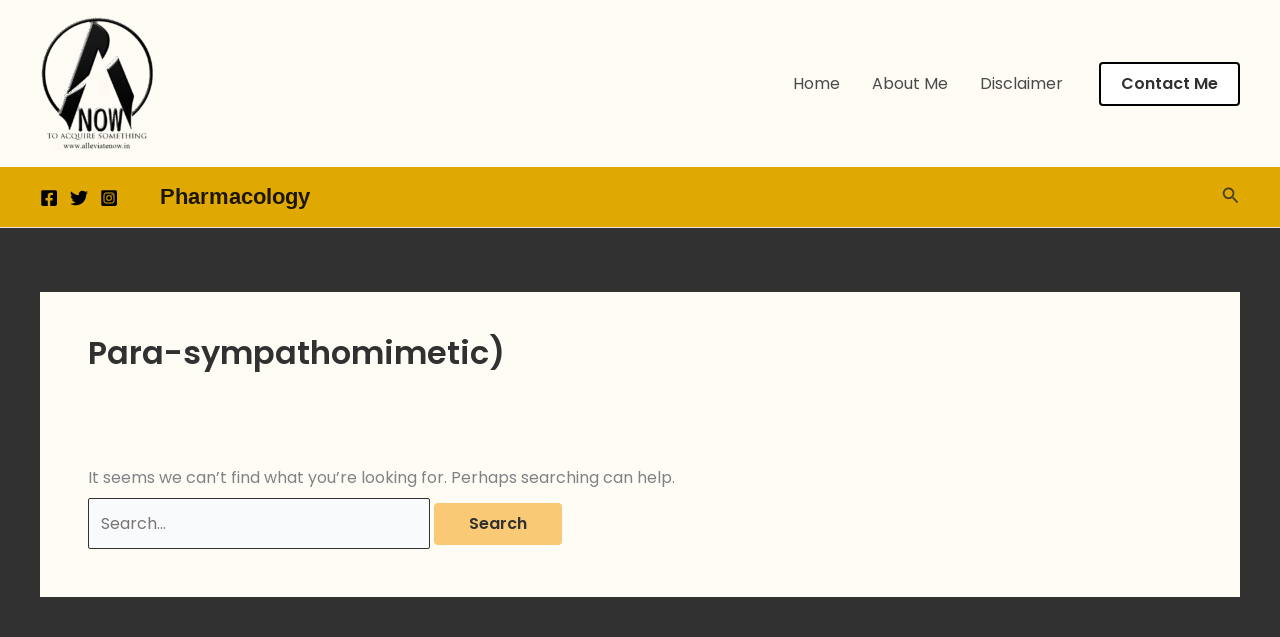

--- FILE ---
content_type: text/css
request_url: https://alleviatenow.in/wp-content/uploads/maxmegamenu/style.css?ver=73fa66
body_size: -63
content:
@charset "UTF-8";

/** THIS FILE IS AUTOMATICALLY GENERATED - DO NOT MAKE MANUAL EDITS! **/
/** Custom CSS should be added to Mega Menu > Menu Themes > Custom Styling **/

.mega-menu-last-modified-1765213579 { content: 'Monday 8th December 2025 17:06:19 UTC'; }

.wp-block {}